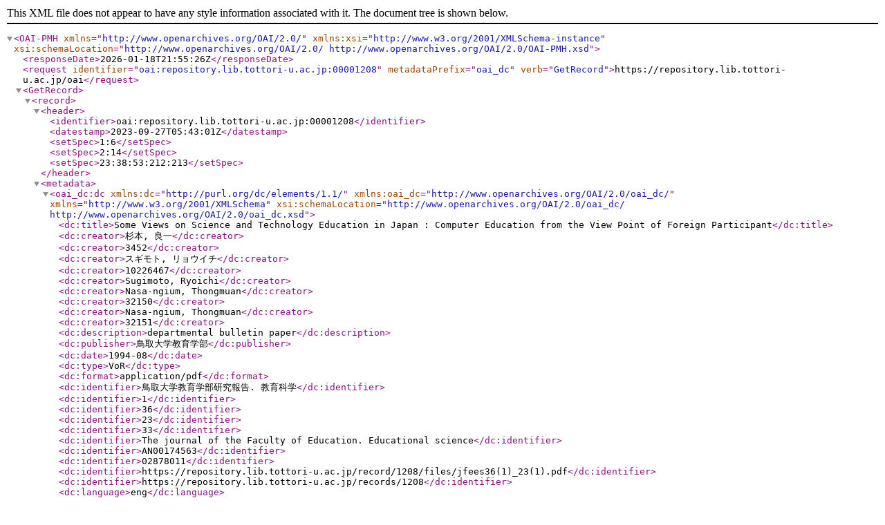

--- FILE ---
content_type: text/xml; charset=utf-8
request_url: https://repository.lib.tottori-u.ac.jp/oai?verb=GetRecord&metadataPrefix=oai_dc&identifier=oai:repository.lib.tottori-u.ac.jp:00001208
body_size: 1200
content:
<?xml version='1.0' encoding='UTF-8'?>
<OAI-PMH xmlns="http://www.openarchives.org/OAI/2.0/" xmlns:xsi="http://www.w3.org/2001/XMLSchema-instance" xsi:schemaLocation="http://www.openarchives.org/OAI/2.0/ http://www.openarchives.org/OAI/2.0/OAI-PMH.xsd">
  <responseDate>2026-01-18T21:55:26Z</responseDate>
  <request identifier="oai:repository.lib.tottori-u.ac.jp:00001208" metadataPrefix="oai_dc" verb="GetRecord">https://repository.lib.tottori-u.ac.jp/oai</request>
  <GetRecord>
    <record>
      <header>
        <identifier>oai:repository.lib.tottori-u.ac.jp:00001208</identifier>
        <datestamp>2023-09-27T05:43:01Z</datestamp>
        <setSpec>1:6</setSpec>
        <setSpec>2:14</setSpec>
        <setSpec>23:38:53:212:213</setSpec>
      </header>
      <metadata>
        <oai_dc:dc xmlns:dc="http://purl.org/dc/elements/1.1/" xmlns:oai_dc="http://www.openarchives.org/OAI/2.0/oai_dc/" xmlns="http://www.w3.org/2001/XMLSchema" xsi:schemaLocation="http://www.openarchives.org/OAI/2.0/oai_dc/ http://www.openarchives.org/OAI/2.0/oai_dc.xsd">
          <dc:title>Some Views on Science and Technology Education in Japan : Computer Education from the View Point of Foreign Participant</dc:title>
          <dc:creator>杉本, 良一</dc:creator>
          <dc:creator>3452</dc:creator>
          <dc:creator>スギモト, リョウイチ</dc:creator>
          <dc:creator>10226467</dc:creator>
          <dc:creator>Sugimoto, Ryoichi</dc:creator>
          <dc:creator>Nasa-ngium, Thongmuan</dc:creator>
          <dc:creator>32150</dc:creator>
          <dc:creator>Nasa-ngium, Thongmuan</dc:creator>
          <dc:creator>32151</dc:creator>
          <dc:description>departmental bulletin paper</dc:description>
          <dc:publisher>鳥取大学教育学部</dc:publisher>
          <dc:date>1994-08</dc:date>
          <dc:type>VoR</dc:type>
          <dc:format>application/pdf</dc:format>
          <dc:identifier>鳥取大学教育学部研究報告. 教育科学</dc:identifier>
          <dc:identifier>1</dc:identifier>
          <dc:identifier>36</dc:identifier>
          <dc:identifier>23</dc:identifier>
          <dc:identifier>33</dc:identifier>
          <dc:identifier>The journal of the Faculty of Education. Educational science</dc:identifier>
          <dc:identifier>AN00174563</dc:identifier>
          <dc:identifier>02878011</dc:identifier>
          <dc:identifier>https://repository.lib.tottori-u.ac.jp/record/1208/files/jfees36(1)_23(1).pdf</dc:identifier>
          <dc:identifier>https://repository.lib.tottori-u.ac.jp/records/1208</dc:identifier>
          <dc:language>eng</dc:language>
          <dc:relation>鳥取大学教育学部研究報告. 教育科学. 1994, 36(1), 23-33</dc:relation>
          <dc:rights>注があるものを除き、この著作物は日本国著作権法により保護されています。 / This work is protected under Japanese Copyright Law unless otherwise noted.</dc:rights>
        </oai_dc:dc>
      </metadata>
    </record>
  </GetRecord>
</OAI-PMH>
